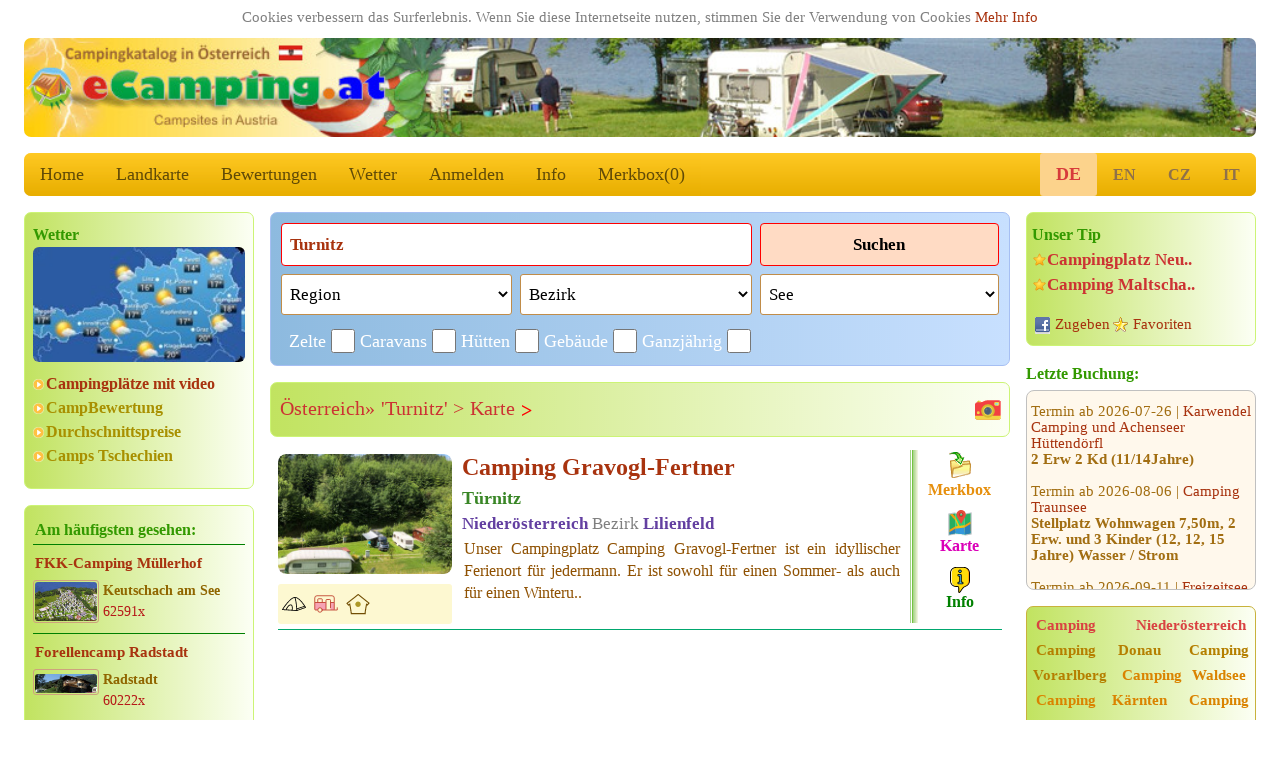

--- FILE ---
content_type: text/html; charset=utf-8
request_url: https://ecamping.at/detailsuche/?t=turnitz
body_size: 11219
content:


<!DOCTYPE html>
<html lang="de">
<head>

<title>Die Besten Campingplätze Turnitz | eCamping.at > Camping in Österreich, Apartments, Mobilheime, Hütten, Autocamping, Ferienhäuser & wohnungen</title>

	<meta charset="utf-8" />
	<meta http-equiv="Content-Type" content="text/html; charset=utf-8"/>
  <meta name="author" content="eCamping.at" />
  <meta name="page-topic" content=" Turnitz Österreich camps campingplatze Stellplätze camping urlaub in Österreich Mappe, Karte, Bewertung zelt Mobilheime, Wohnwagen, Caravan, Zimmer, Appartements, Bungalows zeltplatze unterkunft Wohnwagen Wohnmobil reisen touristik ferien katalog internet Suchen Preise ferienhaus" />  
  <meta name="robots" content="index,follow" />	 
   
	<meta name="MobileOptimized" content="600"/> 
	<meta name="viewport" content="width=device-width, initial-scale=1.0, user-scalable=1, target-densitydpi=medium-dpi" />
	<meta name="HandheldFriendly" content="True" />	

	<link rel="home" href="https://www.ecamping.at" />
  <meta name="language" content="de" />	
	
  <meta name="description" content="Finden Sie die besten Campingplätze in  Turnitz alle Informationen, Suchen und Übersicht, Preise, Position, Beschreibung, Foto, lokal Wetter, camping Österreich, Campingplatz, Stellplätze, Mobilheime  Turnitz , Österreich. Urlaub Campingplätze. Wintercamping- und Wohnmobil-Camping, zeltplätze" />
  <meta name="keywords" content=" Turnitz Österreich camps campingplatze Stellplätze camping urlaub in Österreich Mappe, Karte, Bewertung zelt Mobilheime, Wohnwagen, Caravan, Zimmer, Appartements, Bungalows zeltplatze unterkunft Wohnwagen Wohnmobil reisen touristik ferien katalog internet Suchen Preise ferienhaus" />


  <meta name="twitter:image" content="https://www.ecamping.at/img/at/foto_640/2412-camping-gravogl-fertner-turnitz.jpg"/>
  <meta name="twitter:card" content="summary">
  <meta name="twitter:title" content="Die Besten Campingplätze Turnitz | eCamping.at > Camping in Österreich, Apartments, Mobilheime, Hütten, Autocamping, Ferienhäuser & wohnungen">
  <meta name="twitter:description" content="Finden Sie die besten Campingplätze in  Turnitz alle Informationen, Suchen und Übersicht, Preise, Position, Beschreibung, Foto, lokal Wetter, camping Österreich, Campingplatz, Stellplätze, Mobilheime  Turnitz , Österreich. Urlaub Campingplätze. Wintercamping- und Wohnmobil-Camping, zeltplätze">
  <meta name="twitter:url" content="https://www.ecamping.at/detailsuche/?t=turnitz">
  
  <meta property="og:url" content="https://www.ecamping.at/detailsuche/?t=turnitz"/>  
  <meta property="og:locale" content="de" />
  <meta property="og:image" content="https://www.ecamping.at/img/at/foto_640/2412-camping-gravogl-fertner-turnitz.jpg"/>
  <meta property="og:title" content="Die Besten Campingplätze Turnitz | eCamping.at > Camping in Österreich, Apartments, Mobilheime, Hütten, Autocamping, Ferienhäuser & wohnungen"/>
  <meta property="og:description" content="Finden Sie die besten Campingplätze in  Turnitz alle Informationen, Suchen und Übersicht, Preise, Position, Beschreibung, Foto, lokal Wetter, camping Österreich, Campingplatz, Stellplätze, Mobilheime  Turnitz , Österreich. Urlaub Campingplätze. Wintercamping- und Wohnmobil-Camping, zeltplätze"/>
  <meta property="og:site_name" content="eCamping.at"/>
  <meta property="place:country" content="Österreich">
  
  
  <link rel="apple-touch-icon" sizes="180x180" href="https://www.ecamping.at/images/logo_180.png" />
  <link rel="icon" type="image/png" sizes="32x32" href="https://www.ecamping.at/images/logo_32.png" />
  <link rel="icon" type="image/png" sizes="16x16" href="https://www.ecamping.at/images/logo_16.png" />
  <link rel="icon" type="image/svg+xml" href="https://www.ecamping.at/images/logo.svg">
  <link rel="icon" href="https://www.ecamping.at/images/logo_ico.ico">
  
<link rel="stylesheet" href="/css/w3.css">
<link rel="stylesheet" href="/css/design.css">
<link rel="stylesheet" href="/css/media.css">
<link rel="stylesheet" type="text/css" href="/js/slick/slick.css?v2022" media="all">
<link rel="stylesheet" type="text/css" href="/js/slick/slick-theme.css?v2022" media="all">

<link rel="stylesheet" type="text/css" href="/js/owl-carousel/assets/owl.transitions.css" media="all" />
<link rel="stylesheet" type="text/css" href="/js/owl-carousel/assets/owl.carousel.css" media="all" />

<link rel="stylesheet" type="text/css" href="/js/fancybox-master/dist/jquery.fancybox.min.css" media="all" />
</head>

  <script async src="https://pagead2.googlesyndication.com/pagead/js/adsbygoogle.js?client=ca-pub-9502376536968499" crossorigin="anonymous"></script>
  
<script type="text/javascript" src="/js/schr.js"></script><body class="w3-myfont">
 <div class="" id="global_c0"><div style="text-align:center;color:gray;padding:2px;width:100%;">Cookies verbessern das Surferlebnis. Wenn Sie diese Internetseite nutzen, stimmen Sie der Verwendung von Cookies 
 <a href="https://policies.google.com/technologies/partner-sites" target="_blank">Mehr Info</a>

	   </div> 
<header class="m-header w3-hide-small"><h1>Camping Turnitz</h1><img src="https://www.ecamping.at/images/header_at.jpg" alt="eCamping.at">
</header>
<header class="m-header w3-hide-medium w3-hide-large"><h1>Camping Turnitz</h1><a href="/" style="padding:0px;"><img src="/images/header600_at1.jpg" alt="eCamping.at"></a>
</header>

<div class="w3-bar w3-amber m-radius w3-large w3-hide-small m-alista">    <!-- menu -->
  <a href="/" class="w3-bar-item w3-button w3-mobile w3-opacity" alt="Home">Home</a>
  <a href="/landkarte/osterreich" class="w3-bar-item w3-button w3-mobile w3-opacity" alt="Landkarte">Landkarte</a>
<a href="/bewertungen" class="w3-bar-item w3-button w3-mobile w3-opacity" alt="Bewertungen">Bewertungen</a>

  <a href="/wetter" class="w3-bar-item w3-button w3-mobile w3-opacity" alt="Wetter">Wetter</a>
  <a href="https://www.ecamping.at/anmelden" class="w3-bar-item w3-button w3-mobile w3-opacity" alt="Anmelden">Anmelden</a>      
  <a href="/informationen" class="w3-bar-item w3-button w3-mobile w3-opacity" alt="Info">Info</a>
  <a href="/merkbox" class="w3-bar-item w3-button w3-mobile w3-opacity" id="s_tl" alt="Merkbox">Merkbox(<span id="s_pocet">0</span>)</a>
	
	<div class="lang">
  <a href="" class="w3-bar-item w3-button akt" alt="Deutsch">DE</a><a href="?l=en&t=turnitz" class="w3-bar-item w3-button" alt="English">EN</a><a href="?l=cz&t=turnitz" class="w3-bar-item w3-button" alt="česky">CZ</a><a href="?l=it&t=turnitz" class="w3-bar-item w3-button" alt="italian">IT</a></div>      
</div>

<div class="w3-bar w3-green w3-xlarge w3-hide-large w3-hide-medium" style="position:sticky; top:0px;z-index:111;max-height:52px;overflow:unset;">
  <a href="#" class="w3-button w3-bar-item w3-hover-blue" onclick="w3_open(); return false;">&#9776;</a>

  <a href="/" class="w3-bar-item w3-button w3-hover-blue">&#8962;</a>
  <a href="/detailsuche" class="w3-bar-item w3-button w3-hover-blue" alt="Suchen">Suchen</a>
  <a href="/merkbox" class="w3-bar-item w3-button w3-hover-blue" alt="Merkbox">Merkbox(<span id="s_pocet1">0</span>)</a>
  <a href="/landkarte/osterreich" class="w3-bar-item w3-button w3-hover-blue" alt="Landkarte">Landkarte</a>   
  
<div class="w3-sidebar w3-bar-block w3-border w3-xlarge w3-hide-large w3-hide-medium w3-animate-opacity" style="display:none;" id="mySidebar">
  <a href="/bewertungen" class="w3-bar-item w3-button w3-hover-blue" alt="Bewertungen">Bewertungen</a>
  <a href="/wetter" class="w3-bar-item w3-button w3-hover-blue" alt="Wetter">🌤️ Wetter</a>
  <a href="/informationen" class="w3-bar-item w3-button w3-hover-blue" alt="Info">Info</a>
  <a href="https://www.ecamping.at/anmelden" class="w3-bar-item w3-button w3-hover-blue" alt="Anmelden">Anmelden</a><a href="?l=de&t=turnitz" class="w3-bar-item w3-button w3-hover-blue" alt="Deutsch">DE version</a>
      <a href="?l=en&t=turnitz" class="w3-bar-item w3-button w3-hover-blue" alt="English">EN version</a>
      <a href="?l=cz&t=turnitz" class="w3-bar-item w3-button w3-hover-blue" alt="česky">CZ verze</a>
      <a href="?l=it&t=turnitz" class="w3-bar-item w3-button w3-hover-blue" alt="italian">IT versione</a>     
</div>

</div><div class="w3-row">
   <div class="w3-col w3-left m3 w3-hide-small" style="width:20%; min-width:200px; max-width:260px; padding-right:16px;">  
<div class="w3-container m-stin our-tip">  <div class="wheater">
          <h2>Wetter</h2>
          <a href="/wetter" alt="Wetter">
            <img class="ib" src="/images/pocasi_at.jpg" title="Wetter Österreich" >
          </a>
        </div>  <div class="m-odkaz"><a href="/video" alt="Campingplätze mit video">Campingplätze mit video</a>  	<a href="/bewertung" class="c15" alt="CampBewertung">CampBewertung</a>  	<a href="/durchschnittspreise" class="c15" alt="Durchschnittspreise">Durchschnittspreise</a>  	<a href="https://www.campingplatze.cz" class="c15" alt="Camps Tschechien">Camps Tschechien</a>  </div>
</div>	
	<div class="w3-container m-stin kemp-list gallery1 a100a">
    <a href="/bewertung" alt="Am häufigsten gesehen:"><h2>Am häufigsten gesehen:</h2></a>
		<div class="list">			    
      <div class="item">
        <h3>
          <a href="/karnten/klagenfurt/77-fkk-camping-mullerhof-keutschach-see" alt="FKK-Camping Müllerhof">FKK-Camping Müllerhof</a>
        </h3>
        <div class="img">
          <a href="/karnten/klagenfurt/77-fkk-camping-mullerhof-keutschach-see" alt="FKK-Camping Müllerhof">
            <img src="https://www.ecamping.at/img/at/foto_216/274-fkk-camping-mullerhof-keutschach-am-see.jpg" alt="FKK-Camping Müllerhof" title="FKK-Camping Müllerhof" />
          </a>
        </div>
        <div class="text">
          <strong>Keutschach am See</strong>
          <span>62591x</span>
        </div>
      </div>			    
      <div class="item">
        <h3>
          <a href="/salzburg-land/st-johann-pongau/91-forellencamp-radstadt" alt="Forellencamp Radstadt">Forellencamp Radstadt</a>
        </h3>
        <div class="img">
          <a href="/salzburg-land/st-johann-pongau/91-forellencamp-radstadt" alt="Forellencamp Radstadt">
            <img src="https://www.ecamping.at/img/at/foto_216/324-forellencamp-radstadt.jpg" alt="Forellencamp Radstadt" title="Forellencamp Radstadt" />
          </a>
        </div>
        <div class="text">
          <strong>Radstadt</strong>
          <span>60222x</span>
        </div>
      </div>			    
      <div class="item">
        <h3>
          <a href="/karnten/volkermarkt/171-rutar-lido-fkk-see-camping-eberndorf" alt="Rutar Lido FKK-See-Camping">Rutar Lido FKK-See-Camping</a>
        </h3>
        <div class="img">
          <a href="/karnten/volkermarkt/171-rutar-lido-fkk-see-camping-eberndorf" alt="Rutar Lido FKK-See-Camping">
            <img src="https://www.ecamping.at/img/at/foto_216/1052-rutar-lido-fkk-see-camping-eberndorf.jpg" alt="Rutar Lido FKK-See-Camping" title="Rutar Lido FKK-See-Camping" />
          </a>
        </div>
        <div class="text">
          <strong>Eberndorf</strong>
          <span>54316x</span>
        </div>
      </div>			    
      <div class="item">
        <h3>
          <a href="/niederosterreich/krems/578-wachau-camping-rossatz-rossatzbach" alt="Wachau-Camping Rossatz">Wachau-Camping Rossatz</a>
        </h3>
        <div class="img">
          <a href="/niederosterreich/krems/578-wachau-camping-rossatz-rossatzbach" alt="Wachau-Camping Rossatz">
            <img src="https://www.ecamping.at/img/at/foto_216/2840-wachau-camping-rossatz-rossatzbach.jpg" alt="Wachau-Camping Rossatz" title="Wachau-Camping Rossatz" />
          </a>
        </div>
        <div class="text">
          <strong>Rossatzbach</strong>
          <span>51162x</span>
        </div>
      </div>			    
      <div class="item">
        <h3>
          <a href="/oberosterreich/gmunden/57-almcamp-schatzlmuhle-scharnstein" alt="Almcamp Schatzlmühle">Almcamp Schatzlmühle</a>
        </h3>
        <div class="img">
          <a href="/oberosterreich/gmunden/57-almcamp-schatzlmuhle-scharnstein" alt="Almcamp Schatzlmühle">
            <img src="https://www.ecamping.at/img/at/foto_216/1482-almcamp-schatzlmuhle-scharnstein.jpg" alt="Almcamp Schatzlmühle" title="Almcamp Schatzlmühle" />
          </a>
        </div>
        <div class="text">
          <strong>Scharnstein</strong>
          <span>39309x</span>
        </div>
      </div>
		</div>
	</div><div class="w3-container m-stin gallery-title"><h2>Interessante Fotos</h2><div class="list">
      <div><a href="/wien-land/wien-umgebung/32-donaupark-camping-klosterneuburg" alt="Donaupark Camping Klosterneuburg" class="m-foto-scale he2">
        <img alt="Donaupark Camping Klosterneuburg" title="Donaupark Camping Klosterneuburg, Klosterneuburg, Wien" src="https://www.ecamping.at/img/at/foto_216/1895-donaupark-camping-klosterneuburg.jpg"/></a>
        <a href="/wien-land/wien-umgebung/32-donaupark-camping-klosterneuburg"  alt="Donaupark Camping Klosterneuburg" title="Donaupark Camping Klosterneuburg, Wien">Donaupark Camping Klosterneuburg</a>
      </div>
      <div><a href="/niederosterreich/scheibbs/40-otscherland-camping-lunz-see" alt="Ötscherland Camping" class="m-foto-scale he2">
        <img alt="Ötscherland Camping" title="Ötscherland Camping, Lunz am See, Niederösterreich" src="https://www.ecamping.at/img/at/foto_216/1446-otscherland-camping-lunz-am-see.jpg"/></a>
        <a href="/niederosterreich/scheibbs/40-otscherland-camping-lunz-see"  alt="Ötscherland Camping" title="Ötscherland Camping, Niederösterreich">Ötscherland Camping</a>
      </div></div></div>	
	<div class="w3-container m-stin kemp-list gallery1 a100a">
    <a href="/bewertungen"><h2>Bestbewertete Camps:</h2></a>
		<div class="list">			    
      <div class="item">
        <h3>
          <a href="/steiermark/furstenfeld/118-thermenland-camping-furstenfeld">Thermenland Camping Fürstenfeld</a>
        </h3>
        <div class="img">
          <a href="/steiermark/furstenfeld/118-thermenland-camping-furstenfeld">
            <img src="https://www.ecamping.at/img/at/foto_216/449-thermenland-camping-furstenfeld-furstenfeld.jpg" alt="Thermenland Camping Fürstenfeld" title="Thermenland Camping Fürstenfeld, hodnoceno 5x" />
          </a>
        </div>
        <div class="text">
          <strong>Fürstenfeld</strong>
          <span style="font-size:120%;" title="5x">4.8 Punkte   </span>       
        </div>
      </div>			    
      <div class="item">
        <h3>
          <a href="/tirol/kufstein/35-camping-seeblick-toni-kramsach">Camping Seeblick Toni</a>
        </h3>
        <div class="img">
          <a href="/tirol/kufstein/35-camping-seeblick-toni-kramsach">
            <img src="https://www.ecamping.at/img/at/foto_216/2157-camping-seeblick-toni-kramsach.jpg" alt="Camping Seeblick Toni" title="Camping Seeblick Toni, hodnoceno 4x" />
          </a>
        </div>
        <div class="text">
          <strong>Kramsach</strong>
          <span style="font-size:120%;" title="4x">4.25 Punkte   </span>       
        </div>
      </div>
		</div>
	</div>  <br>
<script async src="//pagead2.googlesyndication.com/pagead/js/adsbygoogle.js"></script>
<ins class="adsbygoogle" style="display:inline-block;width:100%;height:300px"
     data-ad-client="ca-pub-9502376536968499"
     data-ad-slot="3609774773"></ins>
<script>
    (adsbygoogle = window.adsbygoogle || []).push({});
</script></div>
	<div class="w3-col w3-right m3 w3-hide-small w3-hide-medium" style="width:20%; min-width:200px; max-width:260px; padding-left:16px;"> 	<!-- sloupec prava -->
  <div class="w3-container m-stin gallery-title"><div class="m-tip"><h2>Unser Tip</h2><a href="/burgenland/eisenstadt/44-campingplatz-neufelder-see-an-leitha" title="Campingplatz Neufelder See Neufeld an der Leitha"><span title="Campingplatz Neufelder See">Campingplatz Neu..</span></a><a href="/karnten/feldkirchen/88-camping-maltschacher-seewirt" title="Camping Maltschacher Seewirt Maltschach"><span title="Camping Maltschacher Seewirt">Camping Maltscha..</span></a></div>  <div class="m-share">
          <a target="_blank" class="fb" href="https://www.facebook.com/share.php?u=https://www.ecamping.at" title="Zugeben diese seite auf facebook">Zugeben</a>
          <a href="#" class="favorite" rel="sidebar" onclick="return AddFavorite(this,document.location.href,document.title);" title="eCamping.at - Campingkatalog">Favoriten</a>
        <br>        </div>
      </div>
		<h2 style="margin-top:16px">Letzte Buchung:</h2>
		
        <div class="m-move-y" style="height:200px;">
          <p class="move" style="line-height: 110%;">
			    Termin ab 2026-01-30 | <a href="/160">Campingaustria Fam. Köb</a><br><b>1x Stellplatz für Wohnmobil 7m mit Elektro- und Wasseranschluss 2 Personen</b><br><br>Termin ab 2026-07-26 | <a href="/168">Karwendel Camping und Achenseer Hüttendörfl</a><br><b>2 Erw 2 Kd (11/14Jahre)</b><br><br>Termin ab 2026-08-06 | <a href="/574">Camping Traunsee</a><br><b>Stellplatz Wohnwagen 7,50m, 2 Erw. und 3 Kinder (12, 12, 15 Jahre) Wasser / Strom</b><br><br>Termin ab 2026-09-11 | <a href="/52">Freizeitsee Zenz Camping</a><br><b>1x Stellplatz ; am Wasser ; 2 Erwachsene</b><br><br>Termin ab 2026-01-17 | <a href="/146">ArlBerglife Camping</a><br><b>LodgeAppartement/ Studio 2 Personen</b><br><br>Termin ab 2026-05-21 | <a href="/106">Panorama Camping</a><br><b>2 Stellplätze</b><br><br>Termin ab 2026-05-31 | <a href="/200">Campingdorf Hofer</a><br><br>Termin ab 2026-01-16 | <a href="/243">Camping Dreiländereck</a><br><br>Termin ab 2026-02-16 | <a href="/139">Camping Arlberg</a><br><b>1 Stellplatz </b><br><br>Termin ab 2026-07-31 | <a href="/124">Camping Grosswalsertal</a><br><b>1 accommodatie, 4 personen, elektriciteit</b><br><br>
		      </p>
        </div><div class="tagy1 m-stin"><a href="https://www.ecamping.at/osterreich/niederosterreich" class="fo1" alt="Camping Niederösterreich" title="Camping Niederösterreich">Camping Niederösterreich</a> <a href="https://www.ecamping.at/osterreich/donau" class="fo5" alt="landkarte Camping Donau" title="landkarte Camping Donau">Camping Donau</a> <a href="https://www.ecamping.at/osterreich/vorarlberg" class="fo5" alt="Camping Vorarlberg" title="Camping Vorarlberg">Camping Vorarlberg</a> <a href="https://www.ecamping.at/osterreich/waldsee" class="fo3" alt="landkarte Camping Waldsee" title="landkarte Camping Waldsee">Camping Waldsee</a> <a href="https://www.ecamping.at/osterreich/karnten" class="fo3" alt="Camping Kärnten" title="Camping Kärnten">Camping Kärnten</a> <a href="https://www.ecamping.at/osterreich/bodensee" class="fo3" alt="landkarte Camping Bodensee" title="landkarte Camping Bodensee">Camping Bodensee</a> <a href="https://www.ecamping.at/osterreich/oberosterreich" class="fo0" alt="Camping Oberösterreich" title="Camping Oberösterreich">Camping Oberösterreich</a> <a href="https://www.ecamping.at/osterreich/faaker-see" class="fo0" alt="landkarte Camping Faaker See" title="landkarte Camping Faaker See">Camping Faaker See</a> <a href="https://www.ecamping.at/osterreich/niederosterreich" class="fo0" alt="Camping Niederösterreich" title="Camping Niederösterreich">Camping Niederösterreich</a> <a href="https://www.ecamping.at/osterreich/karnten" class="fo4" alt="Camping Kärnten" title="Camping Kärnten">Camping Kärnten</a> <a href="https://www.ecamping.at/osterreich/wien-land" class="fo4" alt="Camping Wien" title="Camping Wien">Camping Wien</a> <a href="https://www.ecamping.at/osterreich/oberosterreich" class="fo1" alt="Camping Oberösterreich" title="Camping Oberösterreich">Camping Oberösterreich</a> <a href="https://www.ecamping.at/osterreich/steiermark" class="fo2" alt="Camping Steiermark" title="Camping Steiermark">Camping Steiermark</a> <a href="https://www.ecamping.at/osterreich/wien-land" class="fo2" alt="Camping Wien" title="Camping Wien">Camping Wien</a> <a href="https://www.ecamping.at/osterreich/vorarlberg" class="fo5" alt="Camping Vorarlberg" title="Camping Vorarlberg">Camping Vorarlberg</a> ..         </div><div class="tagy1 m-stin">            <a href="https://www.campingplatze.cz/tschechien/sumava" class="fo1" alt="Camping Böhmerwald" title="Camping Böhmerwald">Camping Böhmerwald</a> 
                  <strong><a href="https://www.campingplatze.cz/tschechien/lipno" class="fo2" alt="Camping Lippen" title="Camping Lippen">Camping Lippen</a></strong> 
                  <strong><a href="https://www.campingplatze.cz/tschechien/fluss/sazava" class="fo0" alt="Camping Sasau" title="Camping Sasau">Camping Sasau</a></strong> 
                  <strong><a href="https://www.campingplatze.cz/tschechien/jizni-cechy" class="fo5" alt="Camping Südböhmen" title="Camping Südböhmen">Camping Südböhmen</a></strong> 
                  <a href="https://www.campingplatze.cz/tschechien/machovo-jezero" class="fo3" alt="Camping Mácha-See" title="Camping Mácha-See">Camping Mácha-See</a> 
                  <a href="https://www.campingplatze.cz/tschechien/ceska-kanada" class="fo1" alt="Camping ceska-kanada" title="Camping ceska-kanada">Camping Böhmisches Kanada</a> 
                  <a href="https://www.campingplatze.cz/tschechien/cesky-raj" class="fo2" alt="Camping Böhmisches Paradies" title="Camping Böhmisches Paradies">Camping Böhmisches Paradies</a> 
                  <strong><a href="https://www.campingplatze.cz/hledani?t=Vranov" class="fo3" alt="Camping Vranov" title="Camping Vranov">Camping Vranov</a></strong> 
                  <strong><a href="https://www.campingplatze.cz/tschechien/krkonose" class="fo5" alt="Camping Riesengebirge" title="Camping Riesengebirge">Camping Riesengebirge</a></strong> 
                   
                  <a href="https://www.campingplatze.cz/tschechien/beskydy-valassko" class="fo2" alt="Camping Beskiden" title="Camping Beskiden">Camping Beskiden</a> 
                  <a href="https://www.campingplatze.cz/hledani?t=Rozkos" class="fo4" alt="Camping Rozkoš" title="Camping Rozkoš">Camping Rozkoš</a> 
                  <a href="https://www.campingplatze.cz/tschechien/fluss/vltava" class="fo0" alt="Camping Moldau" title="Camping Moldau">Camping Moldau</a> 
                  <strong><a href="https://www.campingplatze.cz/tschechien/jizni-morava" class="fo1" alt="Camping sudmahren" title="Camping sudmahren">Camping Südmähren</a></strong> 
                  <a href="https://www.campingplatze.cz/tschechien/ceske-svycarsko" class="fo3" alt="Camping Böhmische Schweiz" title="Camping Böhmische Schweiz">Camping Böhmische Schweiz</a> 
         </div>
		<h2 class="a100a" style="margin-top:16px"><a href="/bewertungen">Bewertungen:</a></h2>
        <div class="m-move-y" style="height:200px;">
          <p class="move" style="line-height: 110%;">
			<a href="/bewertungen"><b>Sylvia Vodel</b> ***<br>Die Bilder mit dem See täuschen. Der See liegt ein Stück entfernt. Dafür ist das Camping nah an der Autobahn. Der Hammer kommt jetzt: dort hauste ein Clan! Der uns zugewiesene Platz war mit 2 Kleinbussen zugestellt. Erst nach Bitten der Platzbetreiberin machten zwei männliche Gäste den Platz frei, deren Sprache ich noch nie gehört hatte. Wir durften nun auf den matschigen Platz mit tiefen Reifenspuren. Die Burschen verschwanden nebenan im Tappert-Luxus-Wohnanhänger. Einer drehte an diesem Abend mehrmals seine Runde um unseren Camper, um den Platz, auch mit einem E-Roller. Als es am nächsten Morgen hell wurde, sahen wir uns zwischen 8 dieser luxiuriösen Wohnanhänger. Deren Insassen mutmaßlich eine südosteuropäische Großfamilie, wenn auch mit deutschen Kennzeichen. Der Oberpascha drehte wieder seine Runden, beobachtete alles. Ringsum packten alle Gäste ihre Wohnmobile schnell zusammen und verschwanden. Wir auch!<br><br><b>Julia</b> *****<br>Dieser Campingplatz ist wunderschön gelegen direkt am See mit großer Liegewiese und tollem Seezugang. Die Sanitäranlagen sind sehr großzügig und sauber. Seit heuer gibt es samstags Feuerkörbe und Stockbrot am Strand ... unsere Kinder und auch wir Erwachsene waren begeistert! Hier fühlt man sich jederzeit willkommen,  wir können diesen Platz nur wärmstens empfehlen!<br><br><b>Jörg Vopel</b> *****<br>Schade!!!-
das wir nicht mehr kommen dürfen, da Ihr, bestimmt aus Altersgründen, gechlossen habt.
Mitte der 80er habe ich der lieben Maria Vierthaler noch geholfen, Gefriertruhe und anderes auf sicheres Terrain zu schaffen, da die Salzach das Gebiet zu überfluten drohte. Das ist dann gottseidank nicht passiert, es war aber knapp!
Alles lange her, damals haben wir dort noch beim Adeg eingekauft, lange in eine Kette übergegangen.
Es gab damals noch lecker Essen in der Gaststube und morgens auch Brötchen.
Unglaublich charmantes Camping war das damals, heute ist sowas wohl eher ausgestorben.
Ca 2010 das letzte mal dort gewesen, hatte sich einiges im Detail verändert, es war aber immernoch ganz toll und familiär.
Inzwischen war auch Herr Vierthaler in Rente und konnte sich seinem Hobby als Messermacher hingeben. Das wurde uns natürlich auch alles gezeigt.
wie gesagt- alles war ganz familiär!
Den runden Pavillon scheint es nicht mehr zu geben. Er war eine nette Idee, für unseren Geschmack hatte er sich aber nicht so richtig in das Gesamtbild dieses kleinen netten Naturcampingplatzes eingefügt.
Schöne Erinnerungen an Camping Vierthaler,  wir sagen Danke für diese schöne Erfahrung und wünschen einen gesunden und harmonischen Ruhestand.
Liebe Grüße,
Jörg Vopel (vopelix@freenet.de)<br><br><b>hiebl friedrich</b> *****<br>Super Stellplatz auch für länger Zeit Sehr Freundlich und sehr sauberer Campingplatz und sehr saubere Sanitäranlage<br><br><b>Annelies Vermeulen</b> *****<br>Wij waren hier met 3 kinderen tussen 10 en 13 jaar en de kinderen hebben zich rot geamuseerd. Je stapt zo van je caravan bijna in het meer, het centrum met cafeetjes en restaurants is op wandelafstand en ook de meeste bergbanen zijn op minder dan een uurtje rijden van de camping. Daarnaast is het sanitair heel proper en het personeel heel vriendelijk.<br><br><b>Ines Mitschdörfer</b> *****<br>Sehr schöner,sauberer und ruhiger Platz. Die Sanitäranlagen sind sehr sauber. Schöne Liegewiese mit Sandstrand. Die Mitarbeiter hier sind super freundlich. Es gibt Spielplätze für kleine und große Kinder. Viele Spielmöglichkeiten. Es werden auch Aktivitäten wie Yoga oder Tanzen angeboten.<br><br><b>Fritz</b> ****<br>Hatten einen schönen Stellplatz mit Blick zum See. Toller Campingplatz mit vielen Angeboten für Kinder. Rutschen, Sportplatz, Go Karts, Ponyreiten… Flacher Seezugang von Platz eigenem Strandbad war ideal für Kinder<br><br><b>Theresa</b> *****<br>Wir hatten 4 Tage einen fantastischen Stehplatz!! Danke für das tolle Kinderprogramm von Yoga bis zu den sensationellen Glitzertattoos!! We love it!!!<br><br><b>Herwig</b> **<br>am 10.8.war der Campingplatz pumpvoll, Zelte fast bis zum See, Autos fuhren fast über das Badehandtuch; Zelte zu nahe beieinander; offenbar gibt es keine Obergrenze<br><br><b>Fanny M.</b> ****<br>Schöner Campingplatz direkt am See. Sehr kinderfreundlich, insbesondere die Kindersanitäranlagen werden von meinen Kindern geliebt. Es gibt einige Inklusivangebote wie Yoga am See und Ponyreiten. Allerdings muss man eigene Ausrüstung (Yogamatte, Helm...) mitbringen. Bei der Platzgröße muss man aufpassen, weil die Größenangabe inklusive Hecken und 1m Abstand zum Weg gemacht werden. Außerdem muss man die Zelte/Wohnwagen/Wohnmobile parallel zur Straße ausrichten. Das hat bei uns dazu geführt, dass wir unseren Pavillon nicht aufstellen konnten. Da es auf den Stellplätzen wenig Schatten gibt, fehlt er uns sehr.<br><br></a>
		  </p>
        </div><div class="w3-container m-stin gallery-title"><h2>Interessante Fotos</h2><div class="list">
      <div><a href="https://www.campingplatze.cz/kraj/okres/448-rekreacni-stredisko-kemp-jachta-holany-ceska-lipa" alt="Rekreační středisko a kemp JACHTA HOLANY" class="m-foto-scale">
        <img alt="Rekreační středisko a kemp JACHTA HOLANY" title="Rekreační středisko a kemp JACHTA HOLANY, Česká Lípa" src="https://www.campingplatze.cz/img/cz/foto_216/10209-rekreacni-stredisko-a-kemp-jachta-holany-ceska-lipa-2.jpg"/></a>
        <a href="https://www.campingplatze.cz/kraj/okres/448-rekreacni-stredisko-kemp-jachta-holany-ceska-lipa" alt="Rekreační středisko a kemp JACHTA HOLANY" title="Rekreační středisko a kemp JACHTA HOLANY, ">Rekreační středisko a kemp JACHTA HOLANY</a>
      </div>
      <div><a href="https://www.campingplatze.cz/kraj/okres/132-chatova-osada-jaf-lipno-frymburk" alt="Chatová osada JAF Lipno" class="m-foto-scale">
        <img alt="Chatová osada JAF Lipno" title="Chatová osada JAF Lipno, Frymburk" src="https://www.campingplatze.cz/img/cz/foto_216/18940-chatova-osada-jaf-lipno-frymburk.jpg"/></a>
        <a href="https://www.campingplatze.cz/kraj/okres/132-chatova-osada-jaf-lipno-frymburk" alt="Chatová osada JAF Lipno" title="Chatová osada JAF Lipno, ">Chatová osada JAF Lipno</a>
      </div>
      <div><a href="https://www.campingplatze.cz/kraj/okres/504-camp-dolce-trutnov" alt="Camp Dolce ***" class="m-foto-scale">
        <img alt="Camp Dolce ***" title="Camp Dolce ***, Trutnov" src="https://www.campingplatze.cz/img/cz/foto_216/13376-camp-dolce-trutnov.jpg"/></a>
        <a href="https://www.campingplatze.cz/kraj/okres/504-camp-dolce-trutnov" alt="Camp Dolce ***" title="Camp Dolce ***, ">Camp Dolce ***</a>
      </div>
      <div><a href="https://www.campingplatze.cz/kraj/okres/261-autokemp-tomasku-chlum-trebone" alt="Autokemp U Tomášků" class="m-foto-scale">
        <img alt="Autokemp U Tomášků" title="Autokemp U Tomášků, Chlum u Třeboně" src="https://www.campingplatze.cz/img/cz/foto_216/17210-autokemp-u-tomasku-chlum-u-trebone.jpg"/></a>
        <a href="https://www.campingplatze.cz/kraj/okres/261-autokemp-tomasku-chlum-trebone" alt="Autokemp U Tomášků" title="Autokemp U Tomášků, ">Autokemp U Tomášků</a>
      </div>
      <div><a href="https://www.campingplatze.cz/kraj/okres/262-kemp-fousek-drachov" alt="Kemp Fousek " class="m-foto-scale">
        <img alt="Kemp Fousek " title="Kemp Fousek , Dráchov" src="https://www.campingplatze.cz/img/cz/foto_216/18094-kemp-fousek-drachov.jpg"/></a>
        <a href="https://www.campingplatze.cz/kraj/okres/262-kemp-fousek-drachov" alt="Kemp Fousek " title="Kemp Fousek , ">Kemp Fousek </a>
      </div></div></div>    
    </div>
			<div class="w3-rest m6"> 	<!-- prostr --><form action="/detailsuche" method="GET">
 		<section id="hledat" class="w3-container m-stin-modra m-select w3-animate-bottom"> <!-- hledani -->

<div class="w3-twothird m-paddingr">
	<input class="w3-mobile bore" name="t" type="text" value="Turnitz" title="suchen in Name, Adresse und Beschreibung" placeholder="Text: Name, Ort.." style="width:100%;">
</div>


<div class="w3-third w3-hide-small">
	<button class="w3-button" style="width:100%;background:#FFDBC4;border:1px solid red;">Suchen</button>
</div>


<div class="w3-container" style="padding:0px;">
<div class="w3-third w3-left m-paddingr"><select class="" name="kraj" id="h_kraj" onchange="hled_oznac_at('kraj');" style="width:100%;">
			<option value="" disabled selected> Region </option><option value="wien-land">Wien(4)</option><option value="niederosterreich">Niederösterreich(29)</option><option value="burgenland">Burgenland(6)</option><option value="steiermark">Steiermark(28)</option><option value="oberosterreich">Oberösterreich(23)</option><option value="salzburg-land">Salzburg(31)</option><option value="karnten">Kärnten(49)</option><option value="tirol">Tirol(56)</option><option value="vorarlberg">Vorarlberg(17)</option></select>
</div>
<div class="w3-third w3-left m-paddingr"><select class="" name="okres" id="h_okres" onchange="hled_oznac_at('okres');" style="width:100%;">
			<option value="" disabled selected> Bezirk </option><option value="amstetten">Amstetten(1)</option><option value="baden">Baden(0)</option><option value="bludenz">Bludenz(11)</option><option value="braunau-inn">Braunau/Inn(3)</option><option value="bregenz">Bregenz(4)</option><option value="bruck-an-der-mur">Bruck an der Mur(2)</option><option value="bruck-leitha">Bruck/Leitha(1)</option><option value="deutschlandsberg">Deutschlandsberg(0)</option><option value="dornbirn">Dornbirn(1)</option><option value="eferding">Eferding(1)</option><option value="eisenstadt">Eisenstadt(3)</option><option value="feldbach">Feldbach(0)</option><option value="feldkirch">Feldkirch(1)</option><option value="feldkirchen">Feldkirchen(7)</option><option value="freistadt">Freistadt(0)</option><option value="furstenfeld">Fürstenfeld(1)</option><option value="ganserndorf">Gänserndorf(0)</option><option value="gmund">Gmünd(2)</option><option value="gmunden">Gmunden(5)</option><option value="graz">Graz(0)</option><option value="graz-umgebung">Graz Umgebung(0)</option><option value="grieskirchen">Grieskirchen(0)</option><option value="gussing">Güssing(0)</option><option value="hallein">Hallein(0)</option><option value="hartberg">Hartberg(2)</option><option value="hermagor">Hermagor(5)</option><option value="hollabrunn">Hollabrunn(1)</option><option value="horn">Horn(0)</option><option value="imst">Imst(7)</option><option value="innsbruck">Innsbruck(6)</option><option value="jennersdorf">Jennersdorf(0)</option><option value="judenburg">Judenburg(1)</option><option value="kirchdorf-krems">Kirchdorf/Krems(3)</option><option value="kitzbuhel">Kitzbühel(9)</option><option value="klagenfurt">Klagenfurt(7)</option><option value="knittelfeld">Knittelfeld(1)</option><option value="korneuburg">Korneuburg(0)</option><option value="krems">Krems(2)</option><option value="kufstein">Kufstein(8)</option><option value="landeck">Landeck(8)</option><option value="leibnitz">Leibnitz(2)</option><option value="leoben">Leoben(0)</option><option value="lienz">Lienz(2)</option><option value="liezen">Liezen(9)</option><option value="lilienfeld">Lilienfeld(5)</option><option value="linz">Linz(2)</option><option value="mattersburg">Mattersburg(0)</option><option value="melk">Melk(6)</option><option value="mistelbach">Mistelbach(0)</option><option value="modling">Mödling(0)</option><option value="murau">Murau(5)</option><option value="murzzuschlag">Mürzzuschlag(0)</option><option value="neunkirchen">Neunkirchen(1)</option><option value="neusiedl-am-see">Neusiedl am See(2)</option><option value="oberpullendorf">Oberpullendorf(1)</option><option value="oberwart">Oberwart(0)</option><option value="perg">Perg(2)</option><option value="radkersburg">Radkersburg(5)</option><option value="reutte">Reutte(7)</option><option value="ried-innkreis">Ried/Innkreis(0)</option><option value="rohrbach">Rohrbach(2)</option><option value="salzburg">Salzburg(7)</option><option value="salzburg-umgebung">Salzburg-Umgebung(4)</option><option value="scharding">Schärding(0)</option><option value="scheibbs">Scheibbs(3)</option><option value="schwaz">Schwaz(9)</option><option value="spittal">Spittal(16)</option><option value="st-johann-pongau">St.Johann/Pongau(9)</option><option value="st-polten">St.Pölten(2)</option><option value="st-veit-glan">St.Veit/Glan(0)</option><option value="steyr">Steyr(0)</option><option value="tamsweg">Tamsweg(2)</option><option value="tulln">Tulln(1)</option><option value="urfahr-umgebung">Urfahr Umgebung(0)</option><option value="villach">Villach(9)</option><option value="vocklabruck">Vöcklabruck(5)</option><option value="voitsberg">Voitsberg(0)</option><option value="volkermarkt">Völkermarkt(5)</option><option value="waidhofen-thaya">Waidhofen/Thaya(0)</option><option value="waidhofen-ybbs">Waidhofen/Ybbs(0)</option><option value="weiz">Weiz(0)</option><option value="wels">Wels(0)</option><option value="wien">Wien Stadt(3)</option><option value="wien-umgebung">Wien Umgebung(1)</option><option value="wiener-neustadt">Wiener Neustadt(1)</option><option value="wolfsberg">Wolfsberg(0)</option><option value="zell-am-see">Zell am See(9)</option><option value="zwettl">Zwettl(3)</option></select>
</div>    
<div class="w3-third"><select class="" name="see" id="h_jezero" onchange="hled_oznac_at('jezero');" style="width:100%;">
  <option value="" disabled selected> See </option><option value="achensee">Achensee(3)</option><option value="altausseer-see">Altausseer See(1)</option><option value="attersee">Attersee(2)</option><option value="bodensee">Bodensee(3)</option><option value="donau">Donau(16)</option><option value="faaker-see">Faaker See(5)</option><option value="fernsteinsee">Fernsteinsee(1)</option><option value="gosselsdorfer-see">Gösselsdorfer See(1)</option><option value="hallstatter-see">Hallstätter See(1)</option><option value="heiterwanger-see">Heiterwanger See(1)</option><option value="keutschacher-see">Keutschacher See(4)</option><option value="millstatter-see">Millstätter See(7)</option><option value="mondsee">Mondsee(3)</option><option value="neusiedler-see">Neusiedler See(3)</option><option value="ossiacher-see">Ossiacher See(8)</option><option value="pillersee">Pillersee(1)</option><option value="pirkdorfer-see">Pirkdorfer See(1)</option><option value="rauschelesee">Rauschelesee(1)</option><option value="reintalersee">Reintalersee(1)</option><option value="stausee-ottenstein">Stausee Ottenstein(2)</option><option value="stubenbergsee">Stubenbergsee(1)</option><option value="thiersee">Thiersee(2)</option><option value="traunsee">Traunsee(1)</option><option value="turnersee">Turnersee(1)</option><option value="volkermarkter-stausee">Völkermarkter Stausee(1)</option><option value="walchsee">Walchsee(3)</option><option value="waldsee">Waldsee(1)</option><option value="wallersee">Wallersee(3)</option><option value="weissensee">Weissensee(2)</option><option value="wolfgangsee">Wolfgangsee(7)</option><option value="worthersee">Wörthersee(0)</option><option value="zeller-see">Zeller See(4)</option>  
 </select>
</div>	
</div>	

			<div class="w3-container w3-left w3-large checkbox-list">
<label>Zelte</label>			
<input name="stany" class="w3-check" type="checkbox">
<label>Caravans</label>
<input name="karavany" class="w3-check" type="checkbox">
<label>Hütten</label>
<input name="chatky" class="w3-check" type="checkbox">
<label>Gebäude</label>
<input name="budovy" class="w3-check" type="checkbox">
<label>Ganzjährig</label>
<input name="celorocne" class="w3-check" type="checkbox">


			</div>

<div class="w3-third w3-hide-large w3-hide-medium">
<button class="w3-button w3-mobile w3-border w3-border-red m-button" >Suchen</button>
</div>		

		</section>											<!-- hledani end -->
	</form><div class="w3-container m-stin vypis-navi"> 		<a href="/detailsuche" class="w3-left">Österreich»</a><a href="/detailsuche?t=Turnitz" title="Camping Turnitz">'Turnitz' ></a>  <a href="/landkarte/osterreich?t=Turnitz" title="Karte Camping  Turnitz">Karte <span>></span></a><a class="v_foto" href="/detailsuche/?t=turnitz&v=foto" title="Auflistung Foto"></a></div>  <div id="main-list" class="w3-container">  <div class="item-list">
		
			<h2 class="w400 a100a"><a href="/niederosterreich/lilienfeld/46-camping-gravogl-fertner-turnitz">Camping Gravogl-Fertner</a></h2> <div id="m-carousel">
                <div class="carousel"><img src="https://www.ecamping.at/img/at/foto_640/2412-camping-gravogl-fertner-turnitz.jpg" /><img src="https://www.ecamping.at/img/at/foto_640/2411-camping-gravogl-fertner-turnitz.jpg" /><img src="https://www.ecamping.at/img/at/foto_640/115-gasthof-camping-gravogl-turnitz.jpg" /><img src="https://www.ecamping.at/img/at/foto_640/2413-camping-gravogl-fertner-turnitz.jpg" /><img src="https://www.ecamping.at/img/at/foto_640/2414-camping-gravogl-fertner-turnitz.jpg" />           </div>
        </div>        <div class="image">
                    <a href="/niederosterreich/lilienfeld/46-camping-gravogl-fertner-turnitz" class="m-foto-scale"><img src="https://www.ecamping.at/img/at/foto_180/2412-camping-gravogl-fertner-turnitz.jpg" alt="Camping Gravogl-Fertner"/></a>
                    <div class="field"><img title="ja, 15x" src="/images/u_sta.svg"><img title="ja, 20x Platz" src="/images/u_kar.svg"><img title="Mietwohnwagen" src="/images/u_cha.svg">              </div>
			  </div>         <div class="content">
                    <h2><a href="/niederosterreich/lilienfeld/46-camping-gravogl-fertner-turnitz" alt="Camping Gravogl-Fertner">Camping Gravogl-Fertner</a></h2>            
                    <div class="city">
                        <strong>Türnitz </strong> 
                    </div>              <div class="place-region">
                        Niederösterreich <div><span class="grey">Bezirk</span> <b>Lilienfeld</b></div>
                    </div>          </div>

                <div class="content-line a100a">

                    <p><a href="/niederosterreich/lilienfeld/46-camping-gravogl-fertner-turnitz" alt="Camping Gravogl-Fertner"> Unser Campingplatz Camping Gravogl-Fertner ist ein idyllischer Ferienort für jedermann. Er ist sowohl für einen Sommer- als auch für einen Winteru..</a></p>
                    
                </div>
                <div class="controls">
                    <div class="add" id="sd46">
                        <span id="s46">Merkbox</span>
                        <a href="#" onclick="a_schr('46|');return false;" alt="Merkbox"></a>
                    </div>
                    <div class="map">
                        <span>Karte</span>
                        <a href="/niederosterreich/lilienfeld/46-camping-gravogl-fertner-turnitz#landkarte" alt="Karte">
                        </a>
                    </div>
                    <div class="info">
                        <span>Info</span>
                        <a href="/niederosterreich/lilienfeld/46-camping-gravogl-fertner-turnitz" alt="Camping Gravogl-Fertner">
                        </a>
                    </div>
                </div>
        </div>
</div><!-- main-list end -->          
			</div>

	</div>
<footer class="">
  <div class="foot-wrap">
    <ul><li><a href="https://www.ecamping.at">Camping</a>|</li><li><a href="/bewertungen">Bewertungen</a>|</li><li><a href="/informationen">Info</a>|</li><li><a href="/landkarte/osterreich">Landkarte</a>|</li><li><a href="/registrierung">Registration</a>|</li><li><a href="/sitemap">sitemap</a>|</li><li> info(z)eCamping.at |</li><li>Alle Rechte vorbehalten, eCamping.at (c) 2006-2026</li>
    </ul>
  </div><p>Alle <a href="https://www.ecamping.at">Campingplätze Österreich</a> Caravans Ferienhaus Wintercamping,
 und Urlaub Wohnwagen <a href="https://www.campingplatze.cz">Campingplätze Tschechien</a> Mobilheime Stellplatz in <a href="https://www.ekempy.sk?l=de">Campingplätze Slowakei</a>
 Unterkunft und camping am Meer in <a href="https://www.hrcamping.net?l=de">Campingplätze Kroatien</a>, alle <a href="http://osterreich.katasteramt.net">Katasterämter</a> <a href="http://www.finanzamter.net/osterreich">Finanzämter</a> in Österreich</p>
</footer>


</div><script type="text/javascript" src="/js/jquery.min.js"></script><script type="text/javascript" src="/js/fancybox-master/dist/jquery.fancybox.min.js"></script><script type="text/javascript" src="/js/slick/slick.js?v2022" charset="utf-8"></script><script type="text/javascript" src="/js/owl-carousel/owl.carousel.min.js"></script><script type="text/javascript" src="/js/functions.js"></script>
</body>
</html>


--- FILE ---
content_type: text/html; charset=utf-8
request_url: https://www.google.com/recaptcha/api2/aframe
body_size: 267
content:
<!DOCTYPE HTML><html><head><meta http-equiv="content-type" content="text/html; charset=UTF-8"></head><body><script nonce="wMCjDlTRkH4Cue89i8rBag">/** Anti-fraud and anti-abuse applications only. See google.com/recaptcha */ try{var clients={'sodar':'https://pagead2.googlesyndication.com/pagead/sodar?'};window.addEventListener("message",function(a){try{if(a.source===window.parent){var b=JSON.parse(a.data);var c=clients[b['id']];if(c){var d=document.createElement('img');d.src=c+b['params']+'&rc='+(localStorage.getItem("rc::a")?sessionStorage.getItem("rc::b"):"");window.document.body.appendChild(d);sessionStorage.setItem("rc::e",parseInt(sessionStorage.getItem("rc::e")||0)+1);localStorage.setItem("rc::h",'1770101250275');}}}catch(b){}});window.parent.postMessage("_grecaptcha_ready", "*");}catch(b){}</script></body></html>

--- FILE ---
content_type: image/svg+xml
request_url: https://ecamping.at/images/u_cha.svg
body_size: 1037
content:
<?xml version="1.0" ?><!DOCTYPE svg  PUBLIC '-//W3C//DTD SVG 1.1//EN'  'http://www.w3.org/Graphics/SVG/1.1/DTD/svg11.dtd'><svg enable-background="new 0 0 512 512" height="512px" id="Layer_1" version="1.1" viewBox="0 0 512 512" width="512px" xml:space="preserve" xmlns="http://www.w3.org/2000/svg" xmlns:xlink="http://www.w3.org/1999/xlink"><g><path d="M314.34,261.395c0,31.961-25.898,57.922-57.923,57.922c-31.957,0-57.918-25.961-57.918-57.922   c0-31.998,25.961-57.919,57.918-57.919C288.441,203.476,314.34,229.396,314.34,261.395z" fill="#AD9828"/><path d="M418.787,472.771H100.154v-11.718c0-23.807-16.433-119.542-27.561-180.123l-19.961,15.263L5.314,240.055   l255.087-201.06l247.109,197.261l-49.849,55.796l-11.628-9.085c-11.089,60.236-27.389,154.916-27.291,178.041L418.787,472.771z    M122.978,449.336h272.925c4.299-49.547,29.479-183.483,30.623-189.684l3.572-18.955l24.72,19.353l18.676-20.936L260.304,68.914   L38.85,243.468L56.155,264l32.507-24.849l3.479,18.715C93.333,264.115,118.63,399.239,122.978,449.336z" fill="#724E04"/></g></svg>

--- FILE ---
content_type: image/svg+xml
request_url: https://ecamping.at/images/u_kar.svg
body_size: 1275
content:
<?xml version="1.0" ?><svg height="32" viewBox="0 0 32 32" width="32" xmlns="http://www.w3.org/2000/svg"><title/><g><path d="M1,14v9a1,1,0,0,0,1,1H5a3,3,0,0,1,6,0h5V14Z" style="fill: #F6A3B4"/><rect height="10" style="fill: #F6A3B4" width="5" x="22" y="14"/></g><circle cx="8" cy="24" r="3" style="fill: none;stroke: #B62514;stroke-linecap: round;stroke-linejoin: round;stroke-width: 1px"/><polyline points="12 24 31 24 31 21" style="fill: none;stroke: #B62514;stroke-linecap: round;stroke-linejoin: round;stroke-width: 1px"/><path d="M4,24H2a1,1,0,0,1-1-1V8A3,3,0,0,1,4,5H24a3,3,0,0,1,3,3V23" style="fill: none;stroke: #B62514;stroke-linecap: round;stroke-linejoin: round;stroke-width: 1px"/><path d="M22,21V11a1,1,0,0,0-1-1H17a1,1,0,0,0-1,1V23" style="fill: none;stroke: #B62514;stroke-linecap: round;stroke-linejoin: round;stroke-width: 1px"/><line style="fill: none;stroke: #B62514;stroke-linecap: round;stroke-linejoin: round;stroke-width: 1px" x1="2" x2="15" y1="14" y2="14"/><line style="fill: none;stroke: #B62514;stroke-linecap: round;stroke-linejoin: round;stroke-width: 1px" x1="23" x2="26" y1="14" y2="14"/><path d="M5,13V10A1,1,0,0,1,6,9h4a1,1,0,0,1,1,1v3" style="fill: none;stroke: #B62514;stroke-linecap: round;stroke-linejoin: round;stroke-width: 1px"/></svg>